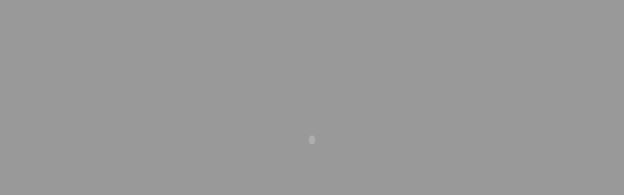

--- FILE ---
content_type: text/html; charset=utf-8
request_url: https://www.olympia-vertrieb.de/fileadmin/produkte/laminiergeraete/a_240_combo/download/a_240.html
body_size: 599
content:
<?xml version "1.0" encoding "UTF-8"?>
<!DOCTYPE html PUBLIC "-//W3C//DTD XHTML 1.0 Strict//EN" "http://www.w3.org/TR/xhtml1/DTD/xhtml1-strict.dtd">
<html xmlns="http://www.w3.org/1999/xhtml"><head>
<meta http-equiv="Content-Type" content="text/html; charset=utf-8" />
<title>Chili presentation</title>
</head>
<body style="text-align: center; background-color: #999; margin: 20px;">
<object classid="clsid:d27cdb6e-ae6d-11cf-96b8-444553540000" codebase="http://download.macromedia.com/pub/shockwave/cabs/flash/swflash.cab#version=10,0,0,0" width="800" height="533" id="ChiliPlayer" align="middle"><param name="allowFullScreen" value="false" />
<param name="movie" value="A_240.swf" />
<param name="quality" value="high" />
<param name="bgcolor" value="#ffffff" />
<embed src="A_240.swf" quality="high" bgcolor="#ffffff" width="800" height="533" name="Chili" align="middle" allowFullScreen="false" type="application/x-shockwave-flash" pluginspage="http://www.adobe.com/go/getflashplayer" />
</object>
</body>
</html>
